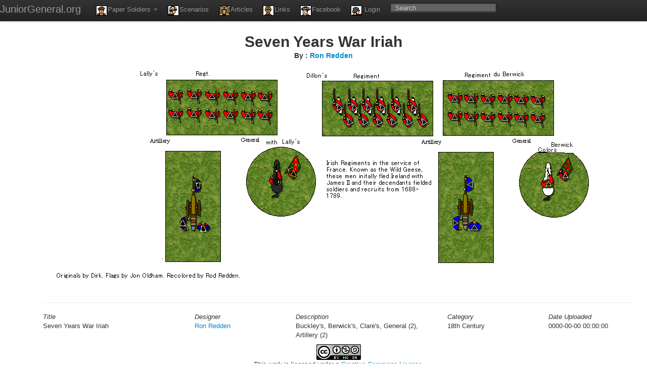

--- FILE ---
content_type: text/html; charset=UTF-8
request_url: https://juniorgeneral.org/index.php/figure/view/SevenYearsWarIriah272
body_size: 1677
content:
<!DOCTYPE HTML lang="en">
<head>
    <meta name="description" content="Promoting the use of historical simulations as a tool for teaching history.  Free resources anyone can use.">
    <title>
        Seven Years War Iriah | Paper Miniature
    </title>
    <meta http-equiv="Content-Type" content="text/html; charset=UTF-8">
    <meta name="viewport" content="width=device-width, initial-scale=1">
    <meta http-equiv="X-UA-Compatible" content="IE=edge">

    <META HTTP-EQUIV="CACHE-CONTROL" CONTENT="Public">
    <meta http-equiv="Cache-Control" content="max-age=5000">
    <meta http-equiv="expires" content="0" />
    <link href="//netdna.bootstrapcdn.com/twitter-bootstrap/2.0.4/css/bootstrap-combined.min.css" rel="stylesheet">
    <link rel="stylesheet" type="text/css" href="https://juniorgeneral.org/asset/juniorgeneral/css/jg.css">

    <script src="//ajax.googleapis.com/ajax/libs/jquery/1.8.3/jquery.min.js"></script>
    <script src="//netdna.bootstrapcdn.com/twitter-bootstrap/2.0.4/js/bootstrap.min.js"></script>
</head>
<body data-spy="scroll">

    <div class="navbar navbar-inverse navbar-fixed-top">

        <div class="navbar-inner">
            <a class="brand" href="https://juniorgeneral.org">JuniorGeneral.org</a>
            <div class="container">

                <ul class="nav">
                    <li class="dropdown">
                        <a href="#" class="dropdown-toggle" data-toggle="dropdown">
                            <i class="jg_tweleve"></i>Paper Soldiers
                            <b class="caret"></b>
                        </a>
                        <ul class="dropdown-menu">
                            <li><a href="https://juniorgeneral.org/index.php/figure/figureList/masters">Masters</a></li>
                            <li><a href="https://juniorgeneral.org/index.php/figure/figureList/ancient">Ancients</a></li>
                            <li><a href="https://juniorgeneral.org/index.php/figure/figureList/medieval">Medieval</a></li>
                            <li><a href="https://juniorgeneral.org/index.php/figure/figureList/renaissance">Renaissance</a></li>
                            <li><a href="https://juniorgeneral.org/index.php/figure/figureList/18thcentury">18th Century</a></li>
                            <li><a href="https://juniorgeneral.org/index.php/figure/figureList/19thcentury">19th Century</a></li>
                            <li><a href="https://juniorgeneral.org/index.php/figure/figureList/early20th">Early 20th</a></li>
                            <li><a href="https://juniorgeneral.org/index.php/figure/figureList/ww2">WW2</a></li>
                            <li><a href="https://juniorgeneral.org/index.php/figure/figureList/coldwar">Cold War</a></li>
                            <li><a href="https://juniorgeneral.org/index.php/figure/figureList/modern">Modern</a></li>
                            <li><a href="https://juniorgeneral.org/index.php/figure/figureList/topdowns">Top-downs</a></li>
                            <li><a href="https://juniorgeneral.org/index.php/figure/figureList/scifi">Science Fiction</a></li>
                            <li><a href="https://juniorgeneral.org/index.php/figure/figureList/fantasy">Fantasy</a></li>
                        </ul>
                    </li>
                    <li>
                        <a href="https://juniorgeneral.org/index.php/scenario/"><i class="jg_fourty"></i>Scenarios</a>
                    </li>
                    <li>
                        <a href="https://juniorgeneral.org/index.php/article/"><i class="jg_nine"></i>Articles</a>
                    </li>
                    <li>
                        <a href="https://juniorgeneral.org/index.php/links/"><i class="jg_eight"></i>Links</a>
                    </li>
                    <li>
                        <a href="https://www.facebook.com/pages/Junior-General/122810484457982/"><i class="jg_thirtyfour"></i>Facebook</a>
                    </li>
                    <li>
                        <a href="https://juniorgeneral.org/index.php/user/"><i class="jg_thirtynine"></i>
                            Login
                        </a>
                    </li>
                                    </ul>
                <form method="post" action="https://juniorgeneral.org/index.php/search/searchItem/" class="navbar-search pull-left">
                    <input type="text" class="search-query" placeholder="Search" id="search" name="search">
                </form>
            </div>           
        </div>

    </div>
<div style="margin-top:25px;">

    <center>
    <h1>Seven Years War Iriah</h1>
    <h4>By : <a href="../designer/Ron Redden">Ron Redden</a></h4><br/>
        <img class="fig-image" src="https://juniorgeneral.org//donated/2008/oct18/firish2.png" alt="Seven Years War Iriah">
    </center>
</div>
<div class="container">

    <div class="span12">
        <hr/>
        <div class="row-fluid">
            <div class="span3">
                <i>Title</i>
                <p>Seven Years War Iriah</p>
            </div>

            <div class="span2">
                <i>Designer</i>
                <p><a href="../designer/Ron Redden">Ron Redden</a></p>
            </div> 

            <div class="span3">
                <i>Description</i>
                <p>Buckley's, Berwick's, Clare's, General (2), Artillery (2)</p>
            </div>   

            <div class="span2">
                <i>Category</i>
                <p>18th Century</p>
            </div> 

            <div class="span2">
                <i>Date Uploaded</i>
                <p>0000-00-00 00:00:00</p>
            </div> 

        </div>

            </div>
    <div class="span12" style="text-align:center">
        <a rel="license" target="blank" href="https://creativecommons.org/licenses/by-nc-sa/4.0/"><img alt="Creative Commons License" style="border-width:0" src="https://i.creativecommons.org/l/by-nc-sa/4.0/88x31.png" /></a><br />This work is licensed under a <a rel="license" href="https://creativecommons.org/licenses/by-nc-sa/4.0/">Creative Commons License</a>.
    </div>
</div>


<script type="text/javascript">

  var _gaq = _gaq || [];
  _gaq.push(['_setAccount', 'UA-32593050-1']);
  _gaq.push(['_trackPageview']);

  (function() {
    var ga = document.createElement('script'); ga.type = 'text/javascript'; ga.async = true;
    ga.src = ('https:' == document.location.protocol ? 'https://ssl' : 'http://www') + '.google-analytics.com/ga.js';
    var s = document.getElementsByTagName('script')[0]; s.parentNode.insertBefore(ga, s);
  })();

</script>
</body>
</html>